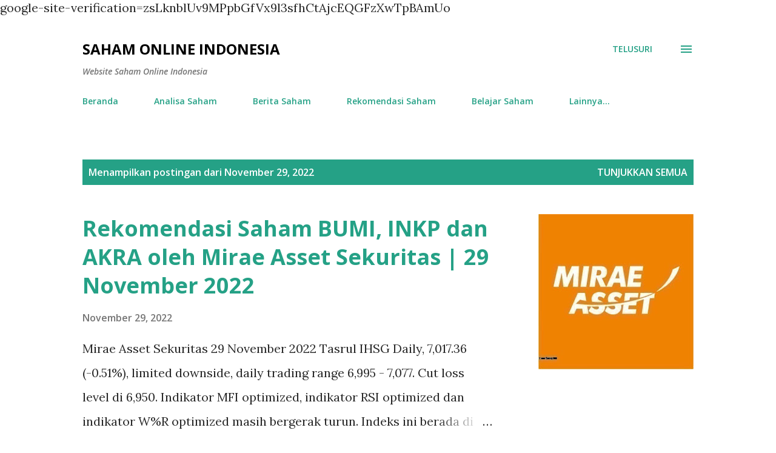

--- FILE ---
content_type: text/html; charset=utf-8
request_url: https://www.google.com/recaptcha/api2/aframe
body_size: 266
content:
<!DOCTYPE HTML><html><head><meta http-equiv="content-type" content="text/html; charset=UTF-8"></head><body><script nonce="VftE9DEu8PVvyc1fGLg6Qg">/** Anti-fraud and anti-abuse applications only. See google.com/recaptcha */ try{var clients={'sodar':'https://pagead2.googlesyndication.com/pagead/sodar?'};window.addEventListener("message",function(a){try{if(a.source===window.parent){var b=JSON.parse(a.data);var c=clients[b['id']];if(c){var d=document.createElement('img');d.src=c+b['params']+'&rc='+(localStorage.getItem("rc::a")?sessionStorage.getItem("rc::b"):"");window.document.body.appendChild(d);sessionStorage.setItem("rc::e",parseInt(sessionStorage.getItem("rc::e")||0)+1);localStorage.setItem("rc::h",'1768988729981');}}}catch(b){}});window.parent.postMessage("_grecaptcha_ready", "*");}catch(b){}</script></body></html>